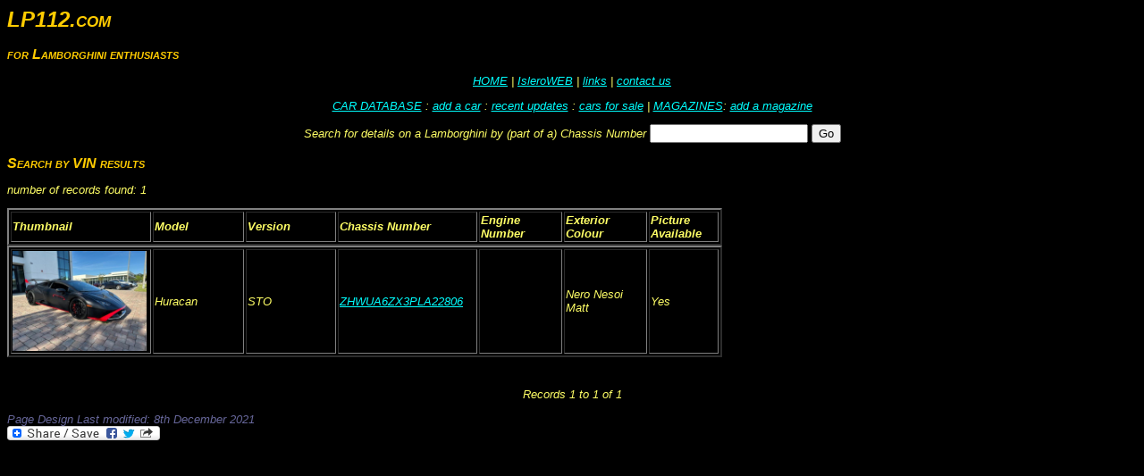

--- FILE ---
content_type: text/html
request_url: https://www.lp112.com/Lamborghini/byVIN.asp?ChassisNumber=ZHWUA6ZX3PLA22806
body_size: 2438
content:
<html><head><!-- Global site tag (gtag.js) - Google Analytics --><script async src="https://www.googletagmanager.com/gtag/js?id=G-7DR166GSP6"></script><script>  window.dataLayer = window.dataLayer || [];  function gtag(){dataLayer.push(arguments);}  gtag('js', new Date());  gtag('config', 'G-7DR166GSP6');</script><!-- End of Global site tag (gtag.js) - Google Analytics --><title>Results for a Search by Chassis Number</title><meta http-equiv="Content-Type" content="text/html; charset=ISO-8859-1"><meta name="viewport" content="width=device-width, initial-scale=1.0"><link href="../styles.css" rel="stylesheet" type="text/css"></head><body><div id="masthead">  <h1 align="left" id="siteName">LP112.com</h1>  <h2 align="left">for Lamborghini enthusiasts </h2>  <div id="globalNav">     <p align="center"><a href="https://www.lp112.com/default.asp">HOME</a> | <a target="IsleroWeb" href="https://www.lp112.com/Lamborghini/IsleroWeb/Isleroindex.html">IsleroWEB</a> | <a href="https://www.lp112.com/links.htm"> links</a> | <a href="https://www.lp112.com/contact.asp">contact us </a> </p>    <p align="center"><a href="https://www.lp112.com/Lamborghini/Car Database.htm">CAR DATABASE</a> : <a href="https://www.lp112.com/Lamborghini/Input.asp">add a car</a>  : <a href="https://www.lp112.com/Lamborghini/Recent.asp">recent updates</a> : <a href="https://www.lp112.com/Lamborghini/ForSale.asp">cars for sale</a> | <a href="https://www.lp112.com/Lamborghini/Magazines/Lamborghini Magazines.html">MAGAZINES</a>: <a href="https://www.lp112.com/Lamborghini/Magazines/NewMag.asp">add a magazine </a></p>  </div></div>	<form name="form2" method="get" action="/Lamborghini/byVIN.asp">          <p align="center">Search for             details on a Lamborghini by (part of a) Chassis Number </font>              <input type="text" name="ChassisNumber">             	<input type="submit" name="" value="Go">  <!-- end masthead --><h2>Search by VIN results</h2><form name="form1" method="post" action="">  <p>number of records found: 1</p>    <table border=2 width=800>    <tr>       <td width="20%" valigh=MIDDLE"><p><b>Thumbnail</b></p></td>      <td width="13%" valigh=MIDDLE">         <p><b>Model</b>       </td>      <td width="13%" valigh=MIDDLE">         <p><b>Version</b>       </td>      <td width="20%" valigh=MIDDLE">         <p><b>Chassis Number</b>       </td>      <TD WIDTH="12%" VALIGH=MIDDLE">         <p><b>Engine Number</B>       </TD>      <TD WIDTH="12%" VALIGH=MIDDLE">         <p><b>Exterior Colour</B>       </TD>      <TD WIDTH="10%" VALIGH=MIDDLE">         <p><b>Picture Available</B>       </TD>    </TR>  </TABLE>    <table border=2 width=800>    <tr>      <td align="default" width="20%"> 		         <img src="https://www.lamborghinicarregister.com/images/cars/Huracan/ZHWUA6ZX3PLA22806cars1.jpg" style="width:150px">            		</td>      <td width="13%" bordercolor="#000000" valigh=MIDDLE"> <p>Huracan </p></td>	  <td width="13%" bordercolor="#000000" valigh=MIDDLE"> <p>STO </p></td>      <td width="20%" align="default" bordercolor="#000000">         <p>                      <a href="/Lamborghini/Detail.asp?Model=Huracan&Version=STO&ChassisNumber=ZHWUA6ZX3PLA22806">ZHWUA6ZX3PLA22806</a>                       </p></td>      <td width="12%" align="default" bordercolor="#000000"> <p> </p></td>      <td width="12%" align="default" bordercolor="#000000"> <p>Nero Nesoi Matt </p></td>      <td width="10%" align="default" bordercolor="#000000"> <p>Yes </p></td>    </TR>  </TABLE>    <table border="0" width="50%" align="center">    <tr>       <td width="23%" align="center">               </td>      <td width="31%" align="center">               </td>      <td width="23%" align="center">               </td>      <td width="23%" align="center">               </td>    </tr>  </table>  <div align="center">    <p><br>      Records 1 to 1 of 1<br>      </p>  </div>  </form><table border="0" cellpadding="0" cellspacing="0" width="100%">  <tr>     <td>      <p><font color="#666699">Page       Design Last modified: 8th December 2021</p>    </td>  </tr></table>			<!-- AddToAny BEGIN 18Apr17--><a class="a2a_dd" href="https://www.addtoany.com/share"><img src="https://static.addtoany.com/buttons/share_save_171_16.png" width="171" height="16" border="0" alt="Share"/></a><script async src="https://static.addtoany.com/menu/page.js"></script><!-- AddToAny END -->			<!-- Google Adsense --><p></p><script async src="//pagead2.googlesyndication.com/pagead/js/adsbygoogle.js"></script><ins class="adsbygoogle"     style="display:inline-block;width:728px;height:90px"     data-ad-client="ca-pub-3270406437912384"     data-ad-slot="9165179118"></ins><script>     (adsbygoogle = window.adsbygoogle || []).push({});</script><!-- Google Adsense END -->	 			<script type="text/javascript">try {var pageTracker = _gat._getTracker("UA-3758247-4");pageTracker._trackPageview();} catch(err) {}</script></body></html>

--- FILE ---
content_type: text/html; charset=utf-8
request_url: https://www.google.com/recaptcha/api2/aframe
body_size: 265
content:
<!DOCTYPE HTML><html><head><meta http-equiv="content-type" content="text/html; charset=UTF-8"></head><body><script nonce="c5LJr1b1on0ly67gcjzWXQ">/** Anti-fraud and anti-abuse applications only. See google.com/recaptcha */ try{var clients={'sodar':'https://pagead2.googlesyndication.com/pagead/sodar?'};window.addEventListener("message",function(a){try{if(a.source===window.parent){var b=JSON.parse(a.data);var c=clients[b['id']];if(c){var d=document.createElement('img');d.src=c+b['params']+'&rc='+(localStorage.getItem("rc::a")?sessionStorage.getItem("rc::b"):"");window.document.body.appendChild(d);sessionStorage.setItem("rc::e",parseInt(sessionStorage.getItem("rc::e")||0)+1);localStorage.setItem("rc::h",'1768926852809');}}}catch(b){}});window.parent.postMessage("_grecaptcha_ready", "*");}catch(b){}</script></body></html>

--- FILE ---
content_type: text/css
request_url: https://www.lp112.com/styles.css
body_size: 326
content:
body {
	background-color: #000000;
	font-size: small;
}

h1 {
	color: #FFCC00;
	font-family: arial;
	font-size: x-large;
	font-style: italic;
	font-weight: bold;
	font-variant: small-caps;
}
a:link {
	color: #00FFFF;
}
a:visited {
color: #0078FF;
}
p {font-family: arial; font-size: small; font-style: italic; font-weight: normal; font-variant: normal; color: #FFFF66}

h2 {  font-family: arial; font-size: medium; font-style: italic; font-weight: bold; font-variant: small-caps; color: #FFCC00}
pd {  font-family: arial; font-size: xx-small; font-style: normal; font-weight: normal; text-transform: capitalize; color: #FFCC66; line-height: normal}

ul{font-family: arial; font-size: small; font-style: italic; font-weight: normal; font-variant: normal; color: #FFFF66; text-align:right; margin:1em 0;padding:0} 
ul li{display:inline;white-space:nowrap} 
ul li.prev{float:left} 
#content>ul{display:table;width:100%} 
#content>ul li{display:table-cell} 
#content>ul li.prev{float:none;text-align:left} 
#content>ul li.next{text-align:right} 


div.top{text-align:right;margin:1em 0;padding:0} 
div.top div{display:inline;white-space:nowrap} 
div.top div.left{float:left} 
#content>div.top{display:table;width:100%} 
#content>div.top div{display:table-cell} 
#content>div.top div.left{float:none;text-align:left} 
#content>div.top div.right{text-align:right} 